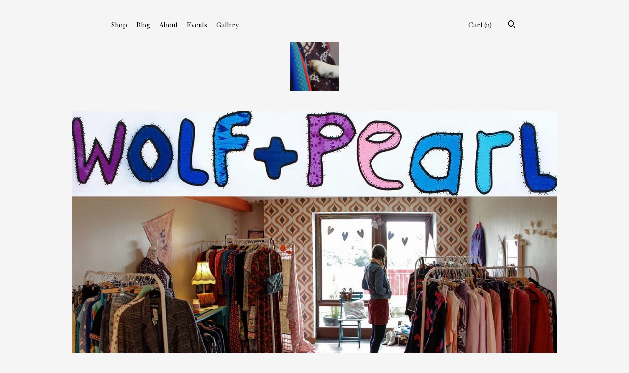

--- FILE ---
content_type: text/html; charset=UTF-8
request_url: https://www.wolfandpearl.net/
body_size: 9112
content:
<!DOCTYPE html>
<html prefix="og: http://ogp.me/ns#" lang="en">
    <head>
        <meta name="viewport" content="width=device-width, initial-scale=1, user-scalable=yes"/><meta property="content-type" content="text/html; charset=UTF-8" />
    <meta property="X-UA-Compatible" content="IE=edge" /><link rel="icon" href="https://i.etsystatic.com/11479479/r/isla/21df1d/23641548/isla_75x75.23641548_oaawy0cr.jpg" type="image/x-icon" /><meta name="description" content="Good quality handpicked Vintage & Secondhand pieces" />

<meta property="og:url" content="https://www.wolfandpearl.net//" />
<meta property="og:type" content="website" />
<meta property="og:title" content="wolf   pearl" />
<meta property="og:description" content="Good quality handpicked Vintage & Secondhand pieces" />
<meta property="og:image" content="https://i.etsystatic.com/isa/0773c9/88959380094/isa_fullxfull.88959380094_plrw.jpg?version=0" />
<meta property="og:site_name" content="wolf   pearl" />

<meta name="twitter:card" content="summary_large_image" />
<meta name="twitter:title" content="wolf   pearl" />
<meta name="twitter:description" content="Good quality handpicked Vintage & Secondhand pieces" />
<meta name="twitter:image" content="https://i.etsystatic.com/isa/0773c9/88959380094/isa_fullxfull.88959380094_plrw.jpg?version=0" /><link rel="alternate" type="application/rss+xml" title="Recent blog posts from my shop." href="/blog/rss/" /><link rel="canonical" href="https://www.wolfandpearl.net/" /><script nonce="082bOQs69KXyf2dt13K+VIks">
    !function(e){var r=e.__etsy_logging={};r.errorQueue=[],e.onerror=function(e,o,t,n,s){r.errorQueue.push([e,o,t,n,s])},r.firedEvents=[];r.perf={e:[],t:!1,MARK_MEASURE_PREFIX:"_etsy_mark_measure_",prefixMarkMeasure:function(e){return"_etsy_mark_measure_"+e}},e.PerformanceObserver&&(r.perf.o=new PerformanceObserver((function(e){r.perf.e=r.perf.e.concat(e.getEntries())})),r.perf.o.observe({entryTypes:["element","navigation","longtask","paint","mark","measure","resource","layout-shift"]}));var o=[];r.eventpipe={q:o,logEvent:function(e){o.push(e)},logEventImmediately:function(e){o.push(e)}};var t=!(Object.assign&&Object.values&&Object.fromEntries&&e.Promise&&Promise.prototype.finally&&e.NodeList&&NodeList.prototype.forEach),n=!!e.CefSharp||!!e.__pw_resume,s=!e.PerformanceObserver||!PerformanceObserver.supportedEntryTypes||0===PerformanceObserver.supportedEntryTypes.length,a=!e.navigator||!e.navigator.sendBeacon,p=t||n,u=[];t&&u.push("fp"),s&&u.push("fo"),a&&u.push("fb"),n&&u.push("fg"),r.bots={isBot:p,botCheck:u}}(window);
</script>
        <title>wolf   pearl</title>
    <link rel="stylesheet" href="https://www.etsy.com/ac/sasquatch/css/custom-shops/themes/chevron/main.2ee84c9600b38b.css" type="text/css" />
        <style id="font-style-override">
    @import url(https://fonts.googleapis.com/css?family=Playfair+Display:400,700);

    body, .btn, button {
        font-family: 'Playfair Display';
    }

    h1, .h1, h2, .h2, h3, .h3, h4,
    .h4, h5, .h5, h6, .h6 {
        font-family: 'Playfair Display';
        font-weight: 700;
    }

    strong, .strong {
        font-weight: 700;
    }

    .primary-font {
        font-family: 'Playfair Display';
    }

    .secondary-font {
        font-family: 'Playfair Display';
    }

</style>
        <style id="theme-style-overrides"> .compact-header .nav-toggle .patty, .compact-header .nav-toggle:before, .compact-header .nav-toggle:after {  background: #000000; } .compact-header .nav-wrapper, .compact-header nav {  background: #F5F5F5; } body, .about-carousel .carousel-controls, .module-about-photos .controls, .header .site-search .search {  background: #F5F5F5; } .header .site-search .search::after {  border-bottom-color: #F5F5F5; } body, a, .cart-trigger, .search-trigger, .image-carousel.numbered-indicators .gallery-controls .bullet-item, .numbered-indicators button, .reviews .anchor-destination {  color: #000000; } .custom-select, .custom-select.focus, .numbered-indicators .slick-active button {  border-color: #000000; } strong, .logo-wrap a.strong, .nav-selected a, .nav-item-selected, .shop-story a, .listing-tabs .tab-selected, .shop-sections .shop-section-links .selected, .eu-dispute-content a {  color: #583d6f; } .btn {  background: #583d6f;  border-color: #583d6f;  color: #ffffff; } .btn:hover {  background: #583d6f; } .dot-indicators .slick-active button {  background: #583d6f;  border-color: #583d6f; } .dot-indicators button {  background: #000000; } .page-link.selected, .listing-purchase-box .reviews a {  color: #583d6f; } .listing-description a, .tab-content a, .shipping-locale a, .cart .cart-shipping-total a:hover {  color: #583d6f; } .post-date > * {  background: #F5F5F5; } .post-tags .post-tag {  background: #583d6f;  color: #ffffff; } .pattern-blog.post-page .related-links a, .btn-link {  background: #F5F5F5;  color: #000000; } .tab-content .eu-dispute-trigger-link {  color: #583d6f; } .announcement {  background: #583d6f;  color: #ffffff; } .module-event-item {  border-color: #583d6f; }</style>
        
    </head>
    <body class="cart-dropdown" data-nnc="3:1769102600:8zKGV_u2SG0wn5WwELVA0Yg7W5Sb:e549f92db0dade9c7fd4753f189dfc0bb01dc30894d86a999f191d528dfcc7e3" itemscope itemtype="http://schema.org/LocalBusiness">
        
        <div class="landing-page">
    <div class="content-wrapper">
        <header>
    <div class="full-header header centered-brand-side-nav">
        <div class="col-group">
            <div class="col-xs-6">
                <ul class="nav">
                    
<li>
    <a href="/shop" >
        Shop
    </a>
</li>
                    
<li>
    <a href="/blog" >
        Blog
    </a>
</li>
                    
<li>
    <a href="/about" >
        About
    </a>
</li>
                    
<li>
    <a href="/events" >
        Events
    </a>
</li>
                    
<li>
    <a href="/gallery" >
        Gallery
    </a>
</li>

                                    </ul>
            </div>
            <div class="col-xs-6">
                    <div data-module="search-trigger" class="site-search">
        <button class="ss-etsy ss-search search-trigger" data-ui="search-trigger" aria-label="Search"></button>
        <form data-ui="search-bar" class="search" action="/search">
            <input name="q" type="text" placeholder="Search..." aria-label="Search">
            <input class="btn" type="submit" value="Go">
        </form>
    </div>
                 <div class="nav-cart">
                    <a href="#" data-module="cart-trigger" class="cart-trigger">
                        Cart (<span data-ui="cart-count">0</span>)
                    </a>
                </div>
            </div>
        </div>

        <div class="branding primary-font">


                <a href="/">
                        <div class="region region-global" data-region="global">
    <div class="module pages-module module-shop-icon module-0 " data-module="shop-icon">
        <div class="module-inner" data-ui="module-inner">
            <img class="shop-icon" alt="" src="//i.etsystatic.com/11479479/r/isla/21df1d/23641548/isla_75x75.23641548_oaawy0cr.jpg" srcset="//i.etsystatic.com/11479479/r/isla/21df1d/23641548/isla_fullxfull.23641548_oaawy0cr.jpg 1080w,//i.etsystatic.com/11479479/r/isla/21df1d/23641548/isla_500x500.23641548_oaawy0cr.jpg 500w,//i.etsystatic.com/11479479/r/isla/21df1d/23641548/isla_360x360.23641548_oaawy0cr.jpg 360w,//i.etsystatic.com/11479479/r/isla/21df1d/23641548/isla_280x280.23641548_oaawy0cr.jpg 280w,//i.etsystatic.com/11479479/r/isla/21df1d/23641548/isla_180x180.23641548_oaawy0cr.jpg 180w,//i.etsystatic.com/11479479/r/isla/21df1d/23641548/isla_140x140.23641548_oaawy0cr.jpg 140w,//i.etsystatic.com/11479479/r/isla/21df1d/23641548/isla_75x75.23641548_oaawy0cr.jpg 75w" />
        </div>
    </div>
</div>
                </a>
        </div>
    </div>

    <div data-module="hamburger-nav" class="compact-header 
    
    title-and-icon
            
            has-icon
        
    ">
    <div class="nav-wrapper">
        <div class="col-group">
            <div class="col-xs-12">
                <button aria-label="toggle navigation" class="nav-toggle" data-ui="toggle">
                    <div class="patty"></div>
                </button>

                <div class="cart-trigger-wrapper">
                    <button data-module="cart-trigger" class="ss-etsy ss-cart cart-trigger" aria-label="Cart">
                        <span class="cart-count" data-ui="cart-count">0</span>
                    </button>
                </div>

                <div class="branding primary-font">
                     <h1 class="h2 logo"> 
                    
                        

    <a href="/" title="Home">
            <div class="logo-image-container">
                    <div class="region region-global" data-region="global">
    <div class="module pages-module module-shop-icon module-0 " data-module="shop-icon">
        <div class="module-inner" data-ui="module-inner">
            <img class="shop-icon" alt="" src="//i.etsystatic.com/11479479/r/isla/21df1d/23641548/isla_75x75.23641548_oaawy0cr.jpg" srcset="//i.etsystatic.com/11479479/r/isla/21df1d/23641548/isla_fullxfull.23641548_oaawy0cr.jpg 1080w,//i.etsystatic.com/11479479/r/isla/21df1d/23641548/isla_500x500.23641548_oaawy0cr.jpg 500w,//i.etsystatic.com/11479479/r/isla/21df1d/23641548/isla_360x360.23641548_oaawy0cr.jpg 360w,//i.etsystatic.com/11479479/r/isla/21df1d/23641548/isla_280x280.23641548_oaawy0cr.jpg 280w,//i.etsystatic.com/11479479/r/isla/21df1d/23641548/isla_180x180.23641548_oaawy0cr.jpg 180w,//i.etsystatic.com/11479479/r/isla/21df1d/23641548/isla_140x140.23641548_oaawy0cr.jpg 140w,//i.etsystatic.com/11479479/r/isla/21df1d/23641548/isla_75x75.23641548_oaawy0cr.jpg 75w" />
        </div>
    </div>
</div>
            </div>
    </a>
                    
                     </h1> 
                </div>
            </div>
        </div>
        <nav>
            <ul>
                    <li>
                        <form data-ui="search-bar" class="search" action="/search">
                            <div class="input-prepend-item">
                                <span class="ss-icon ss-search"></span>
                            </div>
                            <input name="q" type="search" aria-label="Search" placeholder="Search...">
                        </form>
                    </li>

                
<li>
    <a href="/shop" >
        Shop
    </a>
</li>
                
<li>
    <a href="/blog" >
        Blog
    </a>
</li>
                
<li>
    <a href="/about" >
        About
    </a>
</li>
                
<li>
    <a href="/events" >
        Events
    </a>
</li>
                
<li>
    <a href="/gallery" >
        Gallery
    </a>
</li>

                
                    
<li>
    <a href="/contact-us" >
        Contact Us
    </a>
</li>            </ul>
        </nav>
    </div>

    <div class="blocker" data-ui="toggle"></div>
</div>
</header>    </div>
        <div class="region region-cover-photo" data-region="cover-photo">
    
</div>
            <div data-module="carousel" class="about-carousel dot-indicators">
            <div data-ui="slides">
                    <div class="about-image" style="background-image: url('https://i.etsystatic.com/isa/0773c9/88959380094/isa_fullxfull.88959380094_plrw.jpg?version=0');">
                        <img class="placeholder" alt="placeholder about shop gallery" src="[data-uri]" style="width: 100%;" />
                    </div>
                    <div class="about-image" style="background-image: url('https://i.etsystatic.com/isa/e08395/89864382218/isa_fullxfull.89864382218_icxw.jpg?version=0');">
                        <img class="placeholder" alt="placeholder about shop gallery" src="[data-uri]" style="width: 100%;" />
                    </div>
                    <div class="about-image" style="background-image: url('https://i.etsystatic.com/isa/a65401/120583698605/isa_fullxfull.120583698605_nenf.jpg?version=0');">
                        <img class="placeholder" alt="placeholder about shop gallery" src="[data-uri]" style="width: 100%;" />
                    </div>
                    <div class="about-image" style="background-image: url('https://i.etsystatic.com/isa/f1c513/120583717341/isa_fullxfull.120583717341_cnb7.jpg?version=0');">
                        <img class="placeholder" alt="placeholder about shop gallery" src="[data-uri]" style="width: 100%;" />
                    </div>
            </div>
            
                <div class="content-wrapper">
                    <div class="col-group ">
                        <div class="col-xs-12 col-md-10 col-lg-12 col-centered carousel-controls">
                            <a href="#" aria-label="show previous listing image" data-ui="prev-arrow" class="ss-icon ss-navigateleft prev-arrow"></a>
                            <span data-ui="carousel-dots" class="dots"></span>
                            <a href="#" aria-label="show next listing image" data-ui="next-arrow" class="ss-icon ss-navigateright next-arrow"></a>
                        </div>
                    </div>
                </div>
        </div>


    <div class="content-wrapper">
        <div class="col-group">
            <div class="col-xs-12">
                        <div class="col-group shop-story">
            <div class="col-xs-12 col-md-10 col-centered">
                <div >
                    <h2>
                        Vintage &amp; Secondhand clothing
                    </h2>

                    <p>
                        <span data-module="read-more" data-words="50">
                            A passion for sustainable fashion style &amp; vintage lead wolf + pearl  to handpick good quality vintage reworked &amp; secondhand clothing &amp; bring them to their wonderful new homes xxx
                        </span>
                        <a href="/about">
                            Read More
                        </a>
                    </p>
                </div>
            </div>
        </div>
            </div>
        </div>

            <div class="col-group">
        <div class="col-xs-12">
            <div class="latest-products">
                <h2>My Shop</h2>
                <div class="listing-card-grid">
    <div class="col-group col-flush">
            <div class="listing col-md-6 col-xs-12">
                <a class="listing-card" href="//www.wolfandpearl.net/listing/4422327558/vintage-soccer-jersey">
                    <img src="https://i.etsystatic.com/11479479/r/il/bdb21d/5781015796/il_680x540.5781015796_9beh.jpg" alt="Vintage Soccer Jersey" />
                    
                    <span class="card-label">
                        <span class="card-label-inner">
                            <span class="title">Vintage Soccer Jersey</span>

                                <span class="price price-with-discount">
        <span class='currency-symbol'>$</span><span class='currency-value'>6.14</span> 
        <span class="line-through">$12.27</span>
    </span>
                        </span>
                    </span>
                </a>
            </div>
            <div class="listing col-md-6 col-xs-12">
                <a class="listing-card" href="//www.wolfandpearl.net/listing/4422327080/vintage-cycling-top">
                    <img src="https://i.etsystatic.com/11479479/r/il/f439a5/5780869490/il_680x540.5780869490_gcdw.jpg" alt="Vintage Cycling Top" />
                    
                    <span class="card-label">
                        <span class="card-label-inner">
                            <span class="title">Vintage Cycling Top</span>

                                <span class="price price-with-discount">
        <span class='currency-symbol'>$</span><span class='currency-value'>6.14</span> 
        <span class="line-through">$12.27</span>
    </span>
                        </span>
                    </span>
                </a>
            </div>
            <div class="listing col-md-6 col-xs-12">
                <a class="listing-card" href="//www.wolfandpearl.net/listing/4422326786/vintage-cycling-top">
                    <img src="https://i.etsystatic.com/11479479/r/il/422777/5828907761/il_680x540.5828907761_1ej0.jpg" alt="Vintage Cycling Top" />
                    
                    <span class="card-label">
                        <span class="card-label-inner">
                            <span class="title">Vintage Cycling Top</span>

                                <span class="price price-with-discount">
        <span class='currency-symbol'>$</span><span class='currency-value'>6.14</span> 
        <span class="line-through">$12.27</span>
    </span>
                        </span>
                    </span>
                </a>
            </div>
            <div class="listing col-md-6 col-xs-12">
                <a class="listing-card" href="//www.wolfandpearl.net/listing/4422324317/vintage-cycling-top">
                    <img src="https://i.etsystatic.com/11479479/r/il/d8ab32/5829055135/il_680x540.5829055135_rmnq.jpg" alt="Vintage Cycling Top" />
                    
                    <span class="card-label">
                        <span class="card-label-inner">
                            <span class="title">Vintage Cycling Top</span>

                                <span class="price price-with-discount">
        <span class='currency-symbol'>$</span><span class='currency-value'>6.14</span> 
        <span class="line-through">$12.27</span>
    </span>
                        </span>
                    </span>
                </a>
            </div>
            <div class="listing col-md-6 col-xs-12">
                <a class="listing-card" href="//www.wolfandpearl.net/listing/4422325774/vintage-80s-navy-with-white-polka-dot">
                    <img src="https://i.etsystatic.com/11479479/r/il/d524fd/6805196417/il_680x540.6805196417_ab0a.jpg" alt="Vintage 80s Navy with White Polka Dot Playsuit" />
                    
                    <span class="card-label">
                        <span class="card-label-inner">
                            <span class="title">Vintage 80s Navy with White Polka Dot Playsuit</span>

                                <span class="price price-with-discount">
        <span class='currency-symbol'>$</span><span class='currency-value'>6.14</span> 
        <span class="line-through">$12.27</span>
    </span>
                        </span>
                    </span>
                </a>
            </div>
            <div class="listing col-md-6 col-xs-12">
                <a class="listing-card" href="//www.wolfandpearl.net/listing/4422325080/vintage-cycling-jacket-top">
                    <img src="https://i.etsystatic.com/11479479/r/il/25c167/5780850558/il_680x540.5780850558_bmrd.jpg" alt="Vintage Cycling Jacket Top" />
                    
                    <span class="card-label">
                        <span class="card-label-inner">
                            <span class="title">Vintage Cycling Jacket Top</span>

                                <span class="price price-with-discount">
        <span class='currency-symbol'>$</span><span class='currency-value'>6.14</span> 
        <span class="line-through">$12.27</span>
    </span>
                        </span>
                    </span>
                </a>
            </div>
                </div>
</div>            </div>
        </div>
    </div>
    </div>

    <footer data-module="footer">
        
    <div class="content-wrapper">
        <div class="col-group">
            <div class="col-xs-12 col-md-3">
                <div class="footer-section">
                    <h3 class="heading">
                        Navigate
                    </h3>
                    <nav>
                        <ul>
                            
<li>
    <a href="/shop" >
        Shop
    </a>
</li>
                            
<li>
    <a href="/blog" >
        Blog
    </a>
</li>
                            
<li>
    <a href="/about" >
        About
    </a>
</li>
                            
<li>
    <a href="/policy" >
        Shipping and Policies
    </a>
</li>
                            
<li>
    <a href="/contact-us" >
        Contact Us
    </a>
</li>
                            
<li>
    <a href="/events" >
        Events
    </a>
</li>
                            
<li>
    <a href="/gallery" >
        Gallery
    </a>
</li>

                        </ul>
                    </nav>
                </div>
            </div>

            <div class="col-xs-12 col-md-3">
                <div class="footer-section">
                        <h3 class="heading">
                            Follow Us
                        </h3>

                        <nav>
                            <ul>
                                    <li>
                                        <a href="https://ie.pinterest.com/breejester/" target="_blank">
                                            Pinterest
                                        </a>
                                    </li>
                            </ul>
                        </nav>
                </div>
            </div>

            <div class="col-xs-12 col-md-3 placeholder-footer-section">
                &nbsp;
            </div>

            <div class="col-xs-12 col-md-3">
                <div class="footer-section footer-fine-print">
                    <h3 class="heading">
                        Fine Print
                    </h3>
                     <ul>
                        <li>
                            All rights reserved.
                        </li>
                        <li class="break-long">
                            &copy; 2026 wolf + pearl
                        </li>
                        <li class="footer-powered">
                            <a href="https://www.etsy.com/pattern?ref=wolfandpearlvintage-pwrdby" target="_blank" data-no-preview-hijack>
    Powered by Etsy
</a>
                        </li>
                    </ul>
                </div>
            </div>
        </div>
    </div>
</footer>

    <div data-module="cart" class="cart" role="dialog">
        <div class="store-cart-container" data-ui="cart-box" tabindex="0">
            <div class="store-cart-box">
                <div class="cart-header">
                        <span class="item-count">0 items in your cart</span>
                    <button class="close-cart" data-ui="close-cart" aria-label="Close">Close</button>
                    <button class="close-cart-x-button" data-ui="close-cart" aria-label="Close"> <span class="close-cart-x-icon"></span> </button>
                </div>

                <div class="cart-content clearfix" data-ui="cart-content">
                        <div class="cart-empty">
                            <h3>Keep shopping! :)</h3>
                        </div>
                </div>

            </div>
        </div>
    </div>
 <div class="impressum-form-container">
    <div class="impressum impressum-form" data-ui="impressum">
        <div class="inner-container">
            <div class="impressum-header">
                <h3>Legal imprint</h3>
                <div class="impressum-content" data-ui="impressum-content"></div>
            </div>
             <div class="impressum-close-btn form-button-container">
                <button class="btn" data-ui="impressum-close-btn">
                    <span class="btn-text">Close</span>
                </button>
            </div>
        </div>
    </div>
</div></div>
        
        <script nonce="082bOQs69KXyf2dt13K+VIks">
    window.Etsy = window.Etsy || {};
    window.Etsy.Context = {"page_guid":"101703521e72.d1f2066c048712e0a1e9.00","clientlogger":{"is_enabled":true,"endpoint":"\/clientlog","logs_per_page":6,"id":"EuKw1dmiwTE_uETU9LYIeH65Wu99","digest":"b8359a4cd155655d92b492afa1db2a7e337c2863","enabled_features":["info","warn","error","basic","uncaught"]}};
</script>

<script nonce="082bOQs69KXyf2dt13K+VIks">
    __webpack_public_path__ = "https://www.etsy.com/ac/evergreenVendor/js/en-US/"
</script>
    <script src="https://www.etsy.com/ac/evergreenVendor/js/en-US/vendor_bundle.1e397356b19ae5cf6c49.js" nonce="082bOQs69KXyf2dt13K+VIks" defer></script>
    <script src="https://www.etsy.com/paula/v3/polyfill.min.js?etsy-v=v5&flags=gated&features=AbortController%2CDOMTokenList.prototype.@@iterator%2CDOMTokenList.prototype.forEach%2CIntersectionObserver%2CIntersectionObserverEntry%2CNodeList.prototype.@@iterator%2CNodeList.prototype.forEach%2CObject.preventExtensions%2CString.prototype.anchor%2CString.raw%2Cdefault%2Ces2015%2Ces2016%2Ces2017%2Ces2018%2Ces2019%2Ces2020%2Ces2021%2Ces2022%2Cfetch%2CgetComputedStyle%2CmatchMedia%2Cperformance.now" nonce="082bOQs69KXyf2dt13K+VIks" defer></script>
    <script src="https://www.etsy.com/ac/evergreenVendor/js/en-US/custom-shops/themes/chevron/main.e2c06d7e791edeb22216.js" nonce="082bOQs69KXyf2dt13K+VIks" defer></script>
        <script type='text/javascript' nonce='082bOQs69KXyf2dt13K+VIks'>
    window.__etsy_logging=window.__etsy_logging||{perf:{}};window.__etsy_logging.url="\/\/www.etsy.com\/bcn\/beacon";window.__etsy_logging.defaults={"ab":{"xplat.runtime_config_service.ramp":["on","x","b4354c"],"custom_shops.buyer.SSL_base_redirect":["on","x","6b51d2"],"custom_shops.domains.multiple_connected_support":["on","x","ffc63f"],"osx.swedish_language":["off","x","4424ac"],"custom_shops.ssl_enabled":["on","x","74c2fc"],"custom_shops.language_translation_control":["on","x","211770"],"custom_shops.sellers.dashboard.pages":["on","x","12e2b2"],"iat.mt.de":["ineligible","e","6fe2bd"],"iat.mt.fr":["ineligible","e","781db2"],"made_for_cats.persotools.personalization_charging_cart":["off","x","74ea89"],"checkout.price_decreased_in_cart_message":["on","x","9e7469"],"checkout\/covid_shipping_restrictions":["ineligible","e","153e2d"],"checkout.memoize_purchase_state_verifier_error":["on","x","164c8f"],"checkout.use_memoized_purchase_state_data_to_verify_listing_restoration":["on","x","7aef85"],"checkout.split_shop_and_listing_cart_purchase_state_verification":["off","x","3cc63a"],"fulfillment_platform.country_to_country_multi_edd.web":["on","x","545db4"],"fulfillment_platform.country_to_country_multi_edd.boe":["ineligible","e","4b02c5"],"custom_shops.sellers.pattern_only_listings":["on","x","c9aef0"],"android_image_filename_hack":["ineligible","e","9c9013"],"eu_crd_compliance.sellers":["on","x","1060a1"],"disambiguate_usd_outside_usa":["ineligible","e","c8897d"],"builda_scss":["sasquatch","x","96bd82"],"web_components.mustache_filter_request":["on","x","fa4665"],"custom_shops.custom_pages.events":["on","x","6d3e42"],"custom_shops.custom_pages.gallery":["on","x","8fddb4"],"custom_shops.ad_track":["on","x","9a8e38"],"convos.guest_convos.guest_shardifier":["on","x","d9e244"],"custom_shops.sellers.search":["on","x","7a9a12"],"custom_shops.sellers.dashboard.module_featured":["on","x","9b0feb"],"custom_shops.sellers.secondary_font":["on","x","aa2c58"],"polyfills":["on","x","db574b"],"polyfill_experiment_4":["no_filtering","x","0e8409"]},"user_id":null,"page_guid":"101703521e72.d1f2066c048712e0a1e9.00","page_guid_source":"guid-source-generated","version":1,"request_uuid":"EuKw1dmiwTE_uETU9LYIeH65Wu99","cdn-provider":"","header_fingerprint":"ua","header_signature":"5ea1461e449bce1cee11af152f6b3da8","ip_org":"Amazon.com","ref":"","loc":"http:\/\/www.wolfandpearl.net\/","locale_currency_code":"USD","pref_language":"en-US","region":"US","detected_currency_code":"USD","detected_language":"en-US","detected_region":"US","isWhiteListedMobileDevice":false,"isMobileRequestIgnoreCookie":false,"isMobileRequest":false,"isMobileDevice":false,"isMobileSupported":false,"isTabletSupported":false,"isTouch":false,"isEtsyApp":false,"isPreviewRequest":false,"isChromeInstantRequest":false,"isMozPrefetchRequest":false,"isTestAccount":false,"isSupportLogin":false,"isInternal":false,"isInWebView":false,"botCheck":["da","dc","ua"],"isBot":true,"isSyntheticTest":false,"event_source":"customshops","browser_id":"0m-d4iNgs3PTQqTSKeM7jxbAWOQO","gdpr_tp":3,"gdpr_p":3,"transcend_strategy_consent_loaded_status":"FetchMiss","transcend_strategy_initial_fetch_time_ms":null,"transcend_strategy_consent_reconciled_time_ms":null,"legacy_p":3,"legacy_tp":3,"cmp_tp":false,"cmp_p":false,"device_identifier":{"source":"new_uaid_cookie","value":"0m-d4iNgs3PTQqTSKeM7jxbAWOQO"},"page_time":157,"load_strategy":"page_navigation"};
    !function(e,t){var n=e.__etsy_logging,o=n.url,i=n.firedEvents,a=n.defaults,r=a.ab||{},s=n.bots.botCheck,c=n.bots.isBot;n.mergeObject=function(e){for(var t=1;t<arguments.length;t++){var n=arguments[t];for(var o in n)Object.prototype.hasOwnProperty.call(n,o)&&(e[o]=n[o])}return e};!a.ref&&(a.ref=t.referrer),!a.loc&&(a.loc=e.location.href),!a.webkit_page_visibility&&(a.webkit_page_visibility=t.webkitVisibilityState),!a.event_source&&(a.event_source="web"),a.event_logger="frontend",a.isIosApp&&!0===a.isIosApp?a.event_source="ios":a.isAndroidApp&&!0===a.isAndroidApp&&(a.event_source="android"),s.length>0&&(a.botCheck=a.botCheck||[],a.botCheck=a.botCheck.concat(s)),a.isBot=c,t.wasDiscarded&&(a.was_discarded=!0);var v=function(t){if(e.XMLHttpRequest){var n=new XMLHttpRequest;n.open("POST",o,!0),n.send(JSON.stringify(t))}};n.updateLoc=function(e){e!==a.loc&&(a.ref=a.loc,a.loc=e)},n.adminPublishEvent=function(n){"function"==typeof e.CustomEvent&&t.dispatchEvent(new CustomEvent("eventpipeEvent",{detail:n})),i.push(n)},n.preparePEPerfBeaconAbMismatchEventIfNecessary=function(){if(!0===n.shouldLogAbMismatch){var e=n.abVariantsForMismatchEvent;for(var t in r)if(Object.prototype.hasOwnProperty.call(r,t)){var o=r[t];if(void 0!==o){var i=o[0];if(void 0!==i){var a=e[t];void 0===a&&(a={});var s=a[i];void 0===s&&(s=[]),s.push({name:"default",selector:o[1],hash:o[2]}),a[i]=s,e[t]=a}}}n.abVariantsForMismatchEvent=e}},n.sendEvents=function(t,i){var s=a;if("perf"===i){var c={event_logger:i};n.asyncAb&&(n.preparePEPerfBeaconAbMismatchEventIfNecessary(),c.ab=n.mergeObject({},n.asyncAb,r)),s=n.mergeObject({},a,c)}var f={events:t,shared:s};e.navigator&&"function"==typeof e.navigator.sendBeacon?function(t){t.events.forEach((function(e){e.attempted_send_beacon=!0})),e.navigator.sendBeacon(o,JSON.stringify(t))||(t.events.forEach((function(e){e.send_beacon_failed=!0})),v(t))}(f):v(f),n.adminPublishEvent(f)}}(window,document);
</script>

<script type='text/javascript' nonce='082bOQs69KXyf2dt13K+VIks'>window.__etsy_logging.eventpipe.primary_complement={"attributes":{"guid":"1017035221a4.83298f94611ceb89886c.00","event_name":"default_primary_event_complementary","event_logger":"frontend","primary_complement":true}};!function(e){var t=e.__etsy_logging,i=t.eventpipe,n=i.primary_complement,o=t.defaults.page_guid,r=t.sendEvents,a=i.q,c=void 0,d=[],h=0,u="frontend",l="perf";function g(){var e,t,i=(h++).toString(16);return o.substr(0,o.length-2)+((t=2-(e=i).length)>0?new Array(t+1).join("0")+e:e)}function v(e){e.guid=g(),c&&(clearTimeout(c),c=void 0),d.push(e),c=setTimeout((function(){r(d,u),d=[]}),50)}!function(t){var i=document.documentElement;i&&(i.clientWidth&&(t.viewport_width=i.clientWidth),i.clientHeight&&(t.viewport_height=i.clientHeight));var n=e.screen;n&&(n.height&&(t.screen_height=n.height),n.width&&(t.screen_width=n.width)),e.devicePixelRatio&&(t.device_pixel_ratio=e.devicePixelRatio),e.orientation&&(t.orientation=e.orientation),e.matchMedia&&(t.dark_mode_enabled=e.matchMedia("(prefers-color-scheme: dark)").matches)}(n.attributes),v(n.attributes),i.logEvent=v,i.logEventImmediately=function(e){var t="perf"===e.event_name?l:u;e.guid=g(),r([e],t)},a.forEach((function(e){v(e)}))}(window);</script>
        <script nonce="082bOQs69KXyf2dt13K+VIks">
    window.dataLayer = [
    {
        "tp_consent": "yes",
        "Language": "en-US",
        "Region": "US",
        "Currency": "USD",
        "UAID": "0m-d4iNgs3PTQqTSKeM7jxbAWOQO",
        "DetectedRegion": "US",
        "uuid": 1769102600,
        "request_start_time": 1769102600
    }
];
</script>
<noscript>
    <iframe src="//www.googletagmanager.com/ns.html?id=GTM-TG543P"
        height="0" width="0" style="display:none;visibility:hidden"></iframe>
</noscript>
<script nonce='082bOQs69KXyf2dt13K+VIks'>
(function(w,d,s,l,i){w[l]=w[l]||[];w[l].push({'gtm.start':
new Date().getTime(),event:'gtm.js'});var f=d.getElementsByTagName(s)[0],
j=d.createElement(s),dl=l!='dataLayer'?'&l='+l:'';j.async=true;j.src=
'//www.googletagmanager.com/gtm.js?id='+i+dl;var n=d.querySelector('[nonce]');
n&&j.setAttribute('nonce',n.nonce||n.getAttribute('nonce'));f.parentNode.insertBefore(j,f);
})(window,document,'script','dataLayer','GTM-TG543P');

</script>
        <script nonce="082bOQs69KXyf2dt13K+VIks">
            window.PatternContext = {};
            window.PatternContext.ContactFormData = {"messages":{"contact_valid_name":"Please enter a valid name","contact_valid_email":"Please enter a valid Email","contact_msg_placeholder":"Click here to enter a message","contact_thanks_short":"Thanks for getting in touch!","contact_thanks_long":"We will get back to you as soon as we can. Meanwhile, you can check your email for receipt of the message.","contact_confirm":"Please confirm your email.","contact_signature":"Your friend,","contact_continue":"Continue Browsing","contact_loading":"Loading","contact_submit":"Submit","contact_email_label":"Email","contact_name_label":"Name","contact_terms":"By clicking submit, you agree to Etsy\u2019s <a href=\"http:\/\/www.etsy.com\/legal\/terms\" target=\"_blank\">Terms of Use<\/a> and <a href=\"http:\/\/www.etsy.com\/legal\/privacy\" target=\"_blank\">Privacy Policy<\/a>.","modal_close":"Close","general_contact_us":"Contact us"},"shop_display_name":"wolf + pearl","listing":false};
        </script>
    </body>
</html>